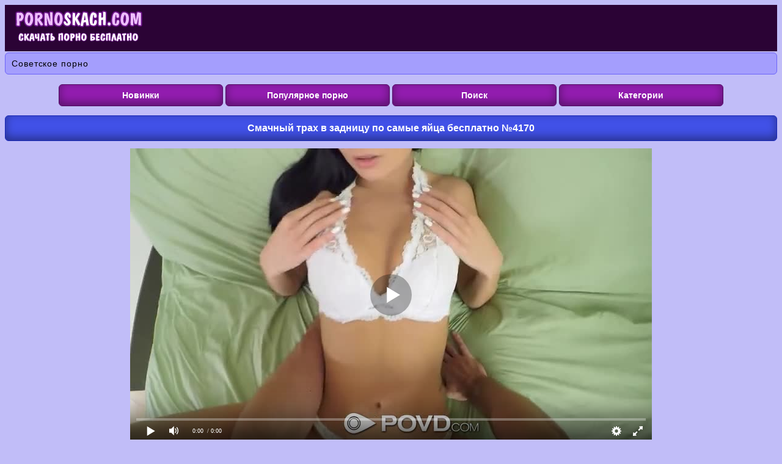

--- FILE ---
content_type: text/html; charset=utf-8
request_url: http://pornoskach.com/f/vid_4170
body_size: 4693
content:
<!DOCTYPE html>
<html lang="ru">
<head><meta http-equiv="Content-Type" content="text/html; charset=utf-8" />
<meta name="viewport" content="width=device-width, initial-scale=1.0" />
<link rel="shortcut icon" href="http://pornoskach.com/favicon.ico" /><title>Смачный трах в задницу по самые яйца бесплатно №4170</title><meta name="description" content="Смачный трах в задницу по самые яйца бесплатно №4170. Это порно можно скачать или посмотреть бесплатно на PornoSkach.com."/><link rel="canonical" href="http://pornoskach.com/f/vid_4170" /><style>body {
background: #c1bdf8;
text-decoration: none;
text-align: center;
color: #ffffff;
font-family: Arial;
font-size: 14px;
}
.container {
width: 100%;
margin: 0 auto;
text-align: center;
}
.xlog{
padding: 2px 10px 2px 10px;
text-align: left;
height: 72px;
background: #2b0335;
}
.xlog img{
max-width: 100%;
}
a{
font-size: 14px;
color:#2c0237;  
text-decoration: none;
}
a:hover {
color:#56046b;
cursor: pointer;
}
.xlt{
text-align: left !important;
}
.xct{
text-align: center !important;
}
.htb {
color: #ffffff;
font-weight: bold;
border-radius: 6px;
border: 1px solid #1827b5;
background: #4151e7;
box-shadow: inset 0 -5px 15px rgba(0, 0, 0, 0.4);
font-size: 16px;
margin-top: 3px; 
margin-bottom: 3px; 
padding: 11px 4px 11px 4px; 
}
.katbs{
margin: 2px 0px 2px 0px;
}
.katb {
width: 32%; 
border-radius: 6px;
transition: .3s ease;
background: #811b9a;
box-shadow: inset 0 -5px 15px rgba(0, 0, 0, 0.4);
border: 1px solid #4f0b60;
margin: 2px; 
display: inline-block; 
}
.katb a{ 
text-decoration: none;
text-align: left;
color: #ffffff;
display: block; 
padding: 11px 0px 11px 10px; 
}
.katb a:hover{ 
background:#9418b3;
cursor: pointer;
}
@media (max-width:850px) {
.katb {
width: 49%; 
}
}
@media (max-width:550px) {
.katb {
width: 100%; 
}
}
.katb img {width:21px; height:21px; vertical-align:middle; float:left; padding: 8px 3px 1px 5px }
.vidt {
overflow: hidden;
background: #ab42f5;
box-shadow: inset 0 -15px 35px rgba(0, 0, 0, 0.4);
display: inline-block;
max-width: 260px;
text-align: center;
border: 1px solid #8025c0;
padding: 0px;
line-height: 16px;
border-radius: 6px;
text-align: center;
padding: 0px 0px 3px 0px;
margin: 3px 3px;
color: #ffffff;
box-shadow: 0 3px 5px rgba(0,0,0,.7); 
-webkit-box-shadow: 0 3px 5px rgba(0,0,0,.7);
}
.vidt a{
color:#ffffff;  
width: 100%;
text-align: center;
text-decoration: none;
}
.vidt a:hover {
color: #e0bdf9;
}
.vidt:hover {
background: #bc6df4;
opacity: 0.9;
cursor: pointer;
}
.vidn {
height: 39px;
vertical-align: middle;
line-height: 16px;
text-align: center;
padding: 3px 1px 3px 1px;
overflow: hidden;
}
.scre {
display: block;
position:relative;
}
.scre img{ 
max-width: 100%;
max-height:195px;
width: 100%;
}
.ttm{ 
position: absolute;
right: 2px;
top: 2px;
font-size:14px;   
border-radius: 4px;
background-color: rgba(84, 30, 121, 0.7);
height: 18px;
font-weight: bold;
line-height: 18px;
color: #ffffff;
padding: 1px 3px;
z-index: 3;
}
.vidn2 {
height: 40px;
display: table-cell;
}
a.butmp {
display: inline-block;
padding: 9px;
background: #931db0;
box-shadow: inset 0 -5px 15px rgba(0, 0, 0, 0.4);
border: 1px solid #4f0b60;
color: #ffffff;
min-width: 20%;
white-space: nowrap;
text-align: center;
margin: 3px 0px 2px 0px;
border-radius: 6px;
font-weight: bold;
text-decoration: none;
}
a.butmp:hover{
cursor: pointer;
background: #b122d5;
text-decoration: none;
} 
.navb {
color: #000000;
font-size: 14px;
margin-top: 3px; 
margin-bottom: 3px; 
padding: 10px; 
}
.xft{
background: #2b0335;
box-shadow: inset 0 -15px 35px rgba(0, 0, 0, 0.4);
text-align: center; 
margin: 0px 0px 6px 0px;
font-size: 14px;
color: #ffffff;
line-height: 20px;
word-spacing: 3px;
padding: 9px;
}
.xft a{
text-decoration: none;
color: #f8e0fe;
}
.xft a:hover{
cursor: pointer;
color: #ecbef8;
}
@media (max-width: 670px) {
a.butmp {
width: 100%;
padding: 10px 0px 10px 0px;
margin: 1px 0px 1px 0px;
}
}
.vbtext {
color: #000000;
font-size: 14px;
margin-top: 3px; 
border-radius: 6px;
text-align: left;
margin-bottom: 3px; 
line-height: 1.5;
padding: 6px 5px 6px 10px; 
background:#e89bfb;
border: 1px solid #de73f8;
}
.rb {
text-align: left;
color: #000000;
line-height: 2;
margin-top: 2px;
border-radius: 6px;
border: 1px solid #6d64f9;
margin-bottom: 2px;
padding: 3px 0px 3px 10px;
text-decoration: none;
background: #a49efd;
}
.rb a{
color: #000000;
letter-spacing:0.9px;
font-size: 14px;
text-decoration: none;
font-family: Verdana, Arial, sans-serif;}

.rb a:hover{
color: #56069a;
cursor: pointer;}
.bkh {
white-space: nowrap;
text-align: left;
margin: 2px 0px 2px 0px;
font-weight: bold;
}
.bkh a{
text-decoration: none;
border-radius: 6px;
padding: 11px;
color: #ffffff;
background: #811b9a;
box-shadow: inset 0 -5px 15px rgba(0, 0, 0, 0.4);
border: 1px solid #4f0b60;
display: block; 
}    
.bkh a:hover{
cursor: pointer;
background: #b122d5;
text-decoration: none;
} 
a.butmp1 {
display: inline-block;
padding: 9px 14px 9px 14px;
background: #931db0;
font-size:15px;
box-shadow: inset 0 -5px 15px rgba(0, 0, 0, 0.4);
border: 1px solid #4f0b60;
color: #ffffff;
white-space: nowrap;
text-align: center;
margin: 3px 0px 2px 0px;
border-radius: 6px;
font-weight: bold;
text-decoration: none;
}
a.butmp1:hover{
cursor: pointer;
background: #b833da;
text-decoration: none;
}
.butmp1s {
display: inline-block;
padding: 9px 14px 9px 14px;
background: #b833da;
font-size:15px;
box-shadow: inset 0 -5px 15px rgba(0, 0, 0, 0.4);
border: 1px solid #4f0b60;
color: #ffffff;
white-space: nowrap;
text-align: center;
margin: 3px 0px 2px 0px;
border-radius: 6px;
font-weight: bold;
text-decoration: none;
}
.butmp2s {
display: inline-block;
padding: 5px 7px 5px 7px;
background: #931db0;
font-size: 14px;
box-shadow: inset 0 -5px 15px rgba(0, 0, 0, 0.4);
border: 1px solid #4f0b60;
color: #ffffff;
white-space: nowrap;
text-align: center;
margin: 3px 0px 2px 0px;
border-radius: 6px;
font-weight: bold;
text-decoration: none;
}
.butmp2s:hover{
cursor: pointer;
background: #b833da;
text-decoration: none;
}
.butmp2s img {width:17px; height:17px; float:left;  padding: 0px 3px 1px 1px }
input:focus {
outline:none;
}
button:focus {
outline:none;
}
select:focus {
outline:none;
}
textarea:focus {
outline:none;
}
input, select, textarea {
font-size: 14px;
border-radius: 6px;
padding: 6px;
color: #000000;
margin: 1px;
border: 1px solid #25399f;
box-shadow: inset 0 0 15px rgba(0, 0, 0, 0.3);
}
input[type=submit] {
text-decoration: none;
display: inline-block;
padding: 6px 12px 6px 12px;
color: #ffffff;
white-space: nowrap;
font-size: 14px;
text-align: center;
margin: 2px 0px 2px 0px;
border-radius: 6px;
font-weight: bold;
background: #931db0;
font-size:15px;
box-shadow: inset 0 -5px 15px rgba(0, 0, 0, 0.4);
border: 1px solid #4f0b60;
}
input[type=submit]:hover{
cursor: pointer;
background: #b833da;
}
.xonline{
padding: 5px 0px 5px 0px;
margin: 2px 0px 2px 0px;
color: #000000;
text-align: center;
}
.xonline1 {margin:4px auto;}
.xonline img {
max-width: 95%;
}
a.butmp2 {
display: inline-block;
padding: 5px 7px 5px 7px;
background: #931db0;
font-size:15px;
box-shadow: inset 0 -5px 15px rgba(0, 0, 0, 0.4);
border: 1px solid #4f0b60;
color: #ffffff;
white-space: nowrap;
text-align: center;
margin: 3px 0px 2px 0px;
border-radius: 6px;
font-weight: bold;
text-decoration: none;
}
a.butmp2:hover{
cursor: pointer;
background: #b833da;
text-decoration: none;
}
.skc{
margin: 2px;
display: inline-block;
}
</style><script src='http://pornoskach.com/include/skp.js'></script></head><body><div class="xlog"><a href="http://pornoskach.com"><img src="http://pornoskach.com/log.png" alt="Скачать порно на телефон - pornoskach.com" /></a></div><div class="container"><div class='rb'><a href="http://obratnosssr.ru/" target="_blank">Советское порно</a><br/> </div><div class='navb'><a class='butmp' href='http://pornoskach.com/new/'>Новинки</a> <a class='butmp' href='http://pornoskach.com/top/'>Популярное порно</a> <a class='butmp' href='http://pornoskach.com/search/'>Поиск</a> <a class='butmp' href='http://pornoskach.com/k/all/'>Категории</a>
</div><h1 class='htb'>Смачный трах в задницу по самые яйца бесплатно №4170</h1>
<script>
var XWW=854;
var XWH=480;
var wix=854;
var hex=480;
var height=0;
var width=0;
colorDepth = screen.colorDepth;
if (self.screen)
{
width = window.innerWidth;
height = window.innerHeight;
}
else if (self.java)
{
var jToolKit = java.awt.Toolkit.getDefaultToolkit();
var scrsize = jToolKit.getScreenSize();
width = window.innerWidth;
height = window.innerHeight;
}
if (width > 0 && height > 0)
{
if (XWW<width) {
wix=XWW;
hex=XWH;
} else {
wix=width-35;
hex=wix/4*3-35;	
}    
} 
</script><div class="xonline"><div id="playx" class="xonline1"></div>
<script>
document.getElementById("playx").style.maxWidth=+ wix +"px";
vars={id:"playx", file:"[480p]http://pornoskach.com/g/analnoe_porno/4170/porno.skach?480p,[360p]http://pornoskach.com/g/analnoe_porno/4170/porno.skach,[240p]http://pornoskach.com/g/analnoe_porno/4170/porno.skach?240p", "default_quality":"480p", poster:"http://pornoskach.com/scre/analnoe_porno_4170.jpg"};
mplayer = new Playerjs(vars);			
</script>
<a class="butmp2" href="http://pornoskach.com/f/vid_4170?is" rel="nofollow">Скриншоты</a><br/></div><div class="htb">Информация о видео</div><div class="vbtext">
Продолжительность: <b>10:18</b><br/>
Просмотров: <b>514</b><br/>  
Добавлено: <b>12.11.2019</b><br/>
<br/> 
<span class="butmp2s" data-fid="4170" data-type="1"><img src="http://pornoskach.com/tu.png" alt="Like"/> Голосовать ЗА <span id="like">2</span></span><br/>
Категории:  <a class='butmp2' href='http://pornoskach.com/k/analnoe_porno/'>Анальное порно</a>  <a class='butmp2' href='http://pornoskach.com/k/brjynetki/'>Брюнетки</a>  <a class='butmp2' href='http://pornoskach.com/k/minet/'>Минет</a>  <a class='butmp2' href='http://pornoskach.com/k/zhestkoe_porno/'>Жесткое порно</a>  <a class='butmp2' href='http://pornoskach.com/k/ot_pervogo_lica/'>От первого лица</a> 
</div><div class="htb">Скачать</div><div class="vbtext xct"><div class="skc"><b>LQ 240p</b> <a class="butmp2" href="http://pornoskach.com/g/analnoe_porno/4170?240p" rel="nofollow">Скачать 26.71 MB</a></div> <div class="skc"><b>SD 360p</b> <a class="butmp2" href="http://pornoskach.com/g/analnoe_porno/4170" rel="nofollow">Скачать 43.68 MB</a></div> <div class="skc"><b>HQ 480p</b> <a class="butmp2" href="http://pornoskach.com/g/analnoe_porno/4170?480p" rel="nofollow">Скачать 58.76 MB</a></div> </div><div class="htb">Вам это понравится</div><div class="vidt"><a title="Круто отымел телочку в задницу до стонов №4169" href="http://pornoskach.com/f/vid_4169"><span class="scre">
<img src="http://pornoskach.com/scre/analnoe_porno_4169-2.jpg" alt="Круто отымел телочку в задницу до стонов №4169" /><span class="ttm">07:57</span></span><span class="vidn2"><span class="vidn">Круто отымел телочку в задницу до стонов №4169</span></span></a></div><div class="vidt"><a title="Анальное порно видео на телефон с жопастыми сучками №3959" href="http://pornoskach.com/f/vid_3959"><span class="scre">
<img src="http://pornoskach.com/scre/analnoe_porno_3959-2.jpg" alt="Анальное порно видео на телефон с жопастыми сучками №3959" /><span class="ttm">19:10</span></span><span class="vidn2"><span class="vidn">Анальное порно видео на телефон с жопастыми сучками №3959</span></span></a></div><div class="vidt"><a title="Анальное порно с развратными красотками №3377 бесплатно" href="http://pornoskach.com/f/vid_3377"><span class="scre">
<img src="http://pornoskach.com/scre/analnoe_porno_3377-2.jpg" alt="Анальное порно с развратными красотками №3377 бесплатно" /><span class="ttm">11:11</span></span><span class="vidn2"><span class="vidn">Анальное порно с развратными красотками №3377 бесплатно</span></span></a></div><div class="vidt"><a title="Красивую телочку мощно отодрали в рабочую попку №3376" href="http://pornoskach.com/f/vid_3376"><span class="scre">
<img src="http://pornoskach.com/scre/analnoe_porno_3376-2.jpg" alt="Красивую телочку мощно отодрали в рабочую попку №3376" /><span class="ttm">07:26</span></span><span class="vidn2"><span class="vidn">Красивую телочку мощно отодрали в рабочую попку №3376</span></span></a></div><div class="vidt"><a title="Смачный трах в задницу по самые яйца бесплатно №3374" href="http://pornoskach.com/f/vid_3374"><span class="scre">
<img src="http://pornoskach.com/scre/analnoe_porno_3374-2.jpg" alt="Смачный трах в задницу по самые яйца бесплатно №3374" /><span class="ttm">21:23</span></span><span class="vidn2"><span class="vidn">Смачный трах в задницу по самые яйца бесплатно №3374</span></span></a></div><div class="vidt"><a title="Анальное порно с развратными красотками №3373 бесплатно" href="http://pornoskach.com/f/vid_3373"><span class="scre">
<img src="http://pornoskach.com/scre/analnoe_porno_3373-2.jpg" alt="Анальное порно с развратными красотками №3373 бесплатно" /><span class="ttm">11:46</span></span><span class="vidn2"><span class="vidn">Анальное порно с развратными красотками №3373 бесплатно</span></span></a></div><div class="vidt"><a title="Смачный трах в задницу по самые яйца бесплатно №3365" href="http://pornoskach.com/f/vid_3365"><span class="scre">
<img src="http://pornoskach.com/scre/analnoe_porno_3365-2.jpg" alt="Смачный трах в задницу по самые яйца бесплатно №3365" /><span class="ttm">09:56</span></span><span class="vidn2"><span class="vidn">Смачный трах в задницу по самые яйца бесплатно №3365</span></span></a></div><div class="vidt"><a title="Анальное порно с развратными красотками №3361 бесплатно" href="http://pornoskach.com/f/vid_3361"><span class="scre">
<img src="http://pornoskach.com/scre/analnoe_porno_3361-2.jpg" alt="Анальное порно с развратными красотками №3361 бесплатно" /><span class="ttm">34:43</span></span><span class="vidn2"><span class="vidn">Анальное порно с развратными красотками №3361 бесплатно</span></span></a></div><div class="vidt"><a title="Скачать анальное порно №2872 с пошлыми нимфоманками" href="http://pornoskach.com/f/vid_2872"><span class="scre">
<img src="http://pornoskach.com/scre/analnoe_porno_2872-2.jpg" alt="Скачать анальное порно №2872 с пошлыми нимфоманками" /><span class="ttm">12:08</span></span><span class="vidn2"><span class="vidn">Скачать анальное порно №2872 с пошлыми нимфоманками</span></span></a></div><div class="vidt"><a title="Анальное порно с развратными красотками №2869 бесплатно" href="http://pornoskach.com/f/vid_2869"><span class="scre">
<img src="http://pornoskach.com/scre/analnoe_porno_2869-2.jpg" alt="Анальное порно с развратными красотками №2869 бесплатно" /><span class="ttm">11:34</span></span><span class="vidn2"><span class="vidn">Анальное порно с развратными красотками №2869 бесплатно</span></span></a></div><div class="vidt"><a title="Скачать анальное порно №2858 с пошлыми нимфоманками" href="http://pornoskach.com/f/vid_2858"><span class="scre">
<img src="http://pornoskach.com/scre/analnoe_porno_2858-2.jpg" alt="Скачать анальное порно №2858 с пошлыми нимфоманками" /><span class="ttm">29:31</span></span><span class="vidn2"><span class="vidn">Скачать анальное порно №2858 с пошлыми нимфоманками</span></span></a></div><div class="vidt"><a title="Красивую телочку мощно отодрали в рабочую попку №2764" href="http://pornoskach.com/f/vid_2764"><span class="scre">
<img src="http://pornoskach.com/scre/analnoe_porno_2764-2.jpg" alt="Красивую телочку мощно отодрали в рабочую попку №2764" /><span class="ttm">49:50</span></span><span class="vidn2"><span class="vidn">Красивую телочку мощно отодрали в рабочую попку №2764</span></span></a></div><div class='bkh'><a href='http://pornoskach.com'>На главную</a></div><div class='rb'><a href='https://smakporno.net/porno-video/'>https://smakporno.net/porno-video/</a><br/>
<a href='https://pornopups.com'>Порно скачать - pornopups.com</a><br/>
<a href='http://rupornohd.net/gruppovoe/'>http://rupornohd.net/gruppovoe/</a><br/></div></div><div class="xft"><b><a href="http://pornoskach.com">&copy; PornoSkach.com</a></b> - скачать порно на телефон<br/>
Сайт предназначен для лиц, старше 18 лет<br/>
 <a href="http://statsite.info/go/860" rel="nofollow"><img src="http://statsite.info/i/m/860.png" alt="mstat.info"/></a> <script>
  document.write('<a href="//www.liveinternet.ru/click" ' +
    'target="_blank"><img src="//counter.yadro.ru/hit?t26.11;r' +
    escape(document.referrer) + ((typeof(screen) == 'undefined') ? '' :
      ';s' + screen.width + '*' + screen.height + '*' + (screen.colorDepth ?
        screen.colorDepth : screen.pixelDepth)) + ';u' + escape(document.URL) +
    ';h' + escape(document.title.substring(0, 150)) + ';' + Math.random() +
    '" alt="" title="LiveInternet: показано число посетителей за' +
    ' сегодня" ' +
    'border="0" width="88" height="15"><\/a>')
</script>

<br/><a href="http://www.24log.de" target="_blank" rel="nofollow"><img src="http://counter.24log.ru/count4_275176_47_1_5.pcx" alt="счетчик посетителей сайта" /></a><script src="http://pornoskach.com/include/jquery.min.js" defer></script></div><script defer src="https://static.cloudflareinsights.com/beacon.min.js/vcd15cbe7772f49c399c6a5babf22c1241717689176015" integrity="sha512-ZpsOmlRQV6y907TI0dKBHq9Md29nnaEIPlkf84rnaERnq6zvWvPUqr2ft8M1aS28oN72PdrCzSjY4U6VaAw1EQ==" data-cf-beacon='{"version":"2024.11.0","token":"c5dff6bd44724a06bee98f197f0a1360","r":1,"server_timing":{"name":{"cfCacheStatus":true,"cfEdge":true,"cfExtPri":true,"cfL4":true,"cfOrigin":true,"cfSpeedBrain":true},"location_startswith":null}}' crossorigin="anonymous"></script>
</body></html>